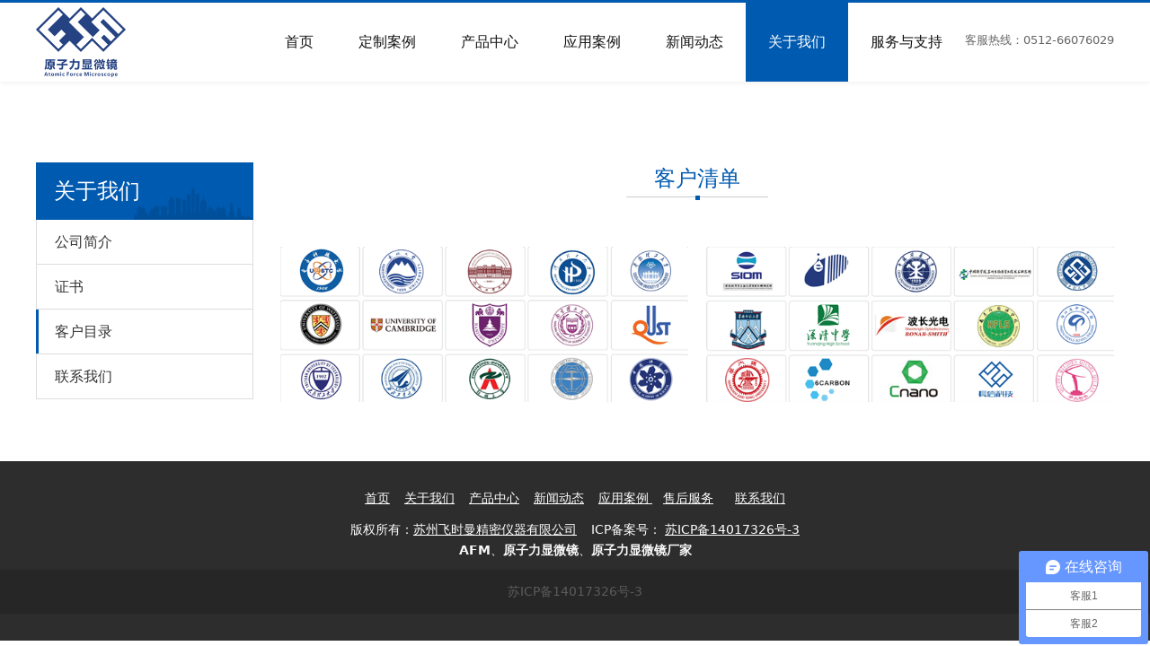

--- FILE ---
content_type: text/html; charset=UTF-8
request_url: http://www.fsm-sz.cn/page-11196.html
body_size: 7490
content:
<!DOCTYPE HTML>
<html>
<head>
<title>部分客户目录_苏州飞时曼精密仪器有限公司</title>
<meta charset="utf-8">
<meta http-equiv="X-UA-Compatible" content="IE=edge">
<meta name="viewport" content="width=device-width, initial-scale=1">
<meta content="yes" name="apple-mobile-web-app-capable">
<meta content="yes" name="apple-touch-fullscreen">
<meta content="原子力显微镜AFM,原子力显微镜厂家,生命科学仪器,拉曼光谱仪,显微镜相机,LED荧光光源FM-IS5,苏州飞时曼精密仪器有限公司" name="keywords">
<meta content="部分客户目录,原子力显微镜AFM,原子力显微镜厂家_苏州飞时曼精密仪器有限公司" name="description">
<meta content="initial-scale=1.0, minimum-scale=1.0, maximum-scale=2.0, user-scalable=no, width=device-width" name="viewport" />
<meta name="author" content="厦门三五互联信息有限公司,https://www.35.com/">
<link rel="icon" href="/home/4/2/ferxma/resource/2019/06/20/5d0b2e987a365.ico" type="image/x-icon" /><link rel="stylesheet" href="/template/css/fontawesome/css/font-awesome.css">
<link rel="stylesheet" href="/template/css/global.css">
<link rel="stylesheet" href="/template/css/widget.css">
<link rel="stylesheet" href="/template/css/variousComponents.css">
<link rel="stylesheet" href="/template/css/images.css">
<link rel="stylesheet" href="/template/635/css/theme.css">
<link rel="stylesheet" href="/template/635/css/color_7.css">
<script src="/template/js/jquery-3.6.0.min.js"></script>
<!--[if !IE]><!-->
<script src="/template/js/base.js"></script>
<!--<![endif]-->
<!--[if gte IE 9]>
<script src="/template/js/base.js"></script>
<![endif]-->
<!--[if lt IE 9]>
      <link rel="stylesheet" href="/template/635/css/fontawesome/css/font-awesome-ie7.min.css">
      <script src="/template/js/selectivizr.js"></script>
      <script src="//cdn.bootcss.com/html5shiv/3.7.2/html5shiv.min.js"></script>
      <script src="//cdn.bootcss.com/respond.js/1.4.2/respond.min.js"></script>
      <script src="//cdn.bootcss.com/modernizr/2.8.2/modernizr.min.js"></script>
    <![endif]-->
<link href="/public/naples/plugins/lightbox/css/lightbox.min.css" rel="stylesheet">
<link rel="stylesheet" href="/template/banner/css/swiper.min.css">
<script src="/template/banner/js/swiper.min.js"></script> <script src="/template/js/jquery.SuperSlide.js"></script>
<script src="/template/js/common.js?1"></script>
<script src="/template/635/js/theme.js"></script>
<!-- feib -->
<script type="text/javascript" src="/public/naples/plugins/layer/layer.js"></script>
<script type="text/javascript" src="/forum/language.js?lanno=cn&_csrf=0330icTbd3Gtwe3I974AyoZjx6O4TVKRpfyNrh30jT28mGRgKlmgBamqbp7A6MI%2Bkzd1WVwvoyRb3tfAnw"></script>
<script type="text/javascript" src="/forum/ajax-url.js?lanno=cn&_csrf=0330icTbd3Gtwe3I974AyoZjx6O4TVKRpfyNrh30jT28mGRgKlmgBamqbp7A6MI%2Bkzd1WVwvoyRb3tfAnw"></script>
<!-- plugins -->
<script type="text/javascript" src="/public/naples/plugins/jQuery.formsValidation.js"></script>
<script type="text/javascript" src="/public/naples/plugins/jQuery.nodeCommon.js"></script>
<script type="text/javascript" src="/public/naples/plugins/extend.js"></script>
<link rel="stylesheet" href="/template/css/animate.min.css">
<script src="/template/js/animate.min.js"></script> 
<script type="text/javascript" src="/template/js/components.js"></script>
<script type="text/javascript" src="/public/naples/js/jquery.menu_style.js"></script>
<script type="text/javascript" src="/public/naples/js/jquery.init.js"></script>
<link rel="stylesheet" href="/template/css/jquery.mCustomScrollbar.css">
<script src="/template/js/jquery.mCustomScrollbar.concat.min.js"></script>
<script type="text/javascript">
$(function(){
    dataAnimate();
    (function($,lanno){
        if(lanno === "" || lanno === "default"){
            return '';
        }

        $(".w-languege").each(function(){
            $(this).find("a").each(function(){
                if($(this).data("lanno") === lanno){
                    $(this).addClass("cur");
                }else{
                    if($(this).hasClass("cur")){
                        $(this).removeClass("cur");
                    }
                }
            });
        });
        
        $('.w-languege-dropDown').each(function(){
            let lanTitle = $(this).find('.select-lang .cur').html();
            $(this).find('.cur-lang span').html(lanTitle);
        });

    })(jQuery,"cn");
});
</script>
<script>
var _hmt = _hmt || [];
(function() {
  var hm = document.createElement("script");
  hm.src = "https://hm.baidu.com/hm.js?d7cf9f09a2186e9b7ddaa37529bf027c";
  var s = document.getElementsByTagName("script")[0]; 
  s.parentNode.insertBefore(hm, s);
})();
</script>


<script>
var _hmt = _hmt || [];
(function() {
  var hm = document.createElement("script");
  hm.src = "https://hm.baidu.com/hm.js?d27840086f88982c50fc8afd920aabea";
  var s = document.getElementsByTagName("script")[0]; 
  s.parentNode.insertBefore(hm, s);
})();
</script>

</head>
<body>

<script>var page = {pageId:11196};</script>
<div class="height0"><audio autoplay="autoplay" loop="loop" src="/home/4/2/ferxma/resource/2020/04/16/5e97bfc40c5f9.pdf"></audio></div><script type="text/javascript">
$(function(){
   document.addEventListener('DOMContentLoaded', function () {
    function audioAutoPlay() {
        var audio = document.getElementsByTagName('audio');
            audio[0].play();
        document.addEventListener("WeixinJSBridgeReady", function () {
            audio[0].play();
        }, false);
    }
    audioAutoPlay();
  });
  document.addEventListener('touchstart', function () {
      function audioAutoPlay() {
          var audio = document.getElementsByTagName('audio');
              audio[0].play();
      }
      audioAutoPlay();
  });
})
</script><script>var pages = [{"id":"8858","name":"\u9996\u9875","url":"\/index.html"},{"id":"8865","name":"\u552e\u540e\u670d\u52a1","url":"\/page-8865.html"},{"id":"75170","name":"\u5b9a\u5236\u6848\u4f8b","url":"\/cate-75170.html"},{"id":"11195","name":"\u8bc1\u4e66","url":"\/page-11195.html"},{"id":"9928","name":"\u514d\u8d39\u6d4b\u9a8c","url":"\/page-9928.html"},{"id":"9623","name":"\u64cd\u4f5c\u8bf4\u660e","url":"\/page-9623.html"},{"id":"8861","name":"\u4ea7\u54c1\u4e2d\u5fc3","url":"\/cate-8861.html"},{"id":"11196","name":"\u90e8\u5206\u5ba2\u6237\u76ee\u5f55","url":"\/page-11196.html"},{"id":"8863","name":"\u8054\u7cfb\u6211\u4eec","url":"\/page-8863.html"},{"id":"12184","name":"\u5e94\u7528\u6848\u4f8b","url":"\/list-12184.html"},{"id":"8860","name":"\u65b0\u95fb\u52a8\u6001","url":"\/list-8860.html"},{"id":"8859","name":"\u5173\u4e8e\u6211\u4eec","url":"\/page-8859.html"},{"id":"11877","name":"\u670d\u52a1\u4e0e\u652f\u6301","url":"\/page-11877.html"}];
var currentTheme = 635;var isSubmenuShow = 1;;</script>
<div class="body">
    <div class="w-container w-header w-header-common">
        <div class="row clearfix">
            <div class="mobile-nav-toggle"><i class="fa fa-navicon fa-2x"></i></div>
            <div class="nav_right_mask"></div>
            <div class="row_top clearfix">
                <div class="column columnL">
                    <div class="col-logo"> 
                        <div class="w-logo">
    
    <a  href="/index.html"  class="w-logo-img"  > <img src="/home/4/2/ferxma/resource/2025/03/07/67ca8261c9381.png"/> </a>
</div> 
                    </div>
                </div>
                <div class="column columnR">
                    <div class="topLogBox topLogBoxPc">
                        <div class="topLogBox-in">
                            <div class="clearfix"> 
                                 
                                 
                                 
                                 
                                <div class="w-custom"> <div class="li-div" data-comunique="f6f5978641e73a72c580426ae7040c69">
    <div class="w-text"  style="">
        客服热线：0512-66076029    </div>
</div></div> 
                            </div>
                        </div>
                    </div>
                </div>
                <div class="column columnM clearfix"> 
                    <style type="text/css">@media (min-width:1201px){.w-nav .submenu li a{}.w-nav .submenu li:hover > a, .w-nav .submenu li.active > a{}}.w-nav .nav_inner > li > a, .w-nav .nav_inner > li > .li-parent-div > a{font-family:arial,helvetica,sans-serif\9;}@media (min-width:960px){.w-nav .nav_inner > li > a, .w-nav .nav_inner > li > .li-parent-div > a{font-family:arial,helvetica,sans-serif;}}</style><div class="w-nav w-nav1 g-active-add"><div class="w-nav-in"><ul class="nav_inner clearfix" id="g-web-ul-menu" style="display:none;"><li  data-menuid="8858"><a href = "/index.html" data-action = "8858" >首页</a><i class="nav_simpline_cur"></i></li><li data-menuid="75170"><div class="li-parent-div li-parentOne-div"><a href = "/cate-75170.html" data-action = "75170" >定制案例<i class="fa fa-plus"></i></a></div><i class="nav_simpline_cur"></i><div class="submenu"><div class="back-div"><i class="fa fa-angle-left"></i><span>返回</span></div><ul><li><a href = "/cate-75170-71227.html" data-cateType = "1" >定制案例</a></li></ul></div></li><li data-menuid="8861"><div class="li-parent-div li-parentOne-div"><a href = "/cate-8861.html" data-action = "8861" >产品中心<i class="fa fa-plus"></i></a></div><i class="nav_simpline_cur"></i><div class="submenu"><div class="back-div"><i class="fa fa-angle-left"></i><span>返回</span></div><ul><li><a href = "/cate-8861-8750.html" data-cateType = "1" >原子力显微镜</a></li><li><a href = "/cate-8861-56467.html" data-cateType = "1" >大样品工业型AFM</a></li><li><a href = "/cate-8861-8753.html" data-cateType = "1" >配件和定制</a></li></ul></div></li><li data-menuid="12184"><div class="li-parent-div li-parentOne-div"><a href = "/list-12184.html" data-action = "12184" >应用案例<i class="fa fa-plus"></i></a></div><i class="nav_simpline_cur"></i><div class="submenu"><div class="back-div"><i class="fa fa-angle-left"></i><span>返回</span></div><ul><li><a href = "/list-12184-12057.html" data-cateType = "2" >石墨烯</a></li><li><a href = "/list-12184-12059.html" data-cateType = "2" >四氧化三铁</a></li><li><a href = "/list-12184-12060.html" data-cateType = "2" >纳米</a></li></ul></div></li><li data-menuid="8860"><div class="li-parent-div li-parentOne-div"><a href = "/list-8860.html" data-action = "8860" >新闻动态<i class="fa fa-plus"></i></a></div><i class="nav_simpline_cur"></i><div class="submenu"><div class="back-div"><i class="fa fa-angle-left"></i><span>返回</span></div><ul><li><a href = "/list-8860-53425.html" data-cateType = "2" >用户论文</a></li><li><a href = "/list-8860-8747.html" data-cateType = "2" >行业新闻</a></li><li><a href = "/list-8860-8748.html" data-cateType = "2" >企业新闻</a></li><li><a href = "/list-8860-25169.html" data-cateType = "2" >展会信息</a></li></ul></div></li><li data-menuid="8859"><div class="li-parent-div li-parentOne-div"><a href = "/page-8859.html" data-action = "8859" >关于我们<i class="fa fa-plus"></i></a></div><i class="nav_simpline_cur"></i><div class="submenu"><div class="back-div"><i class="fa fa-angle-left"></i><span>返回</span></div><ul><li  data-menuid="11195"><a href = "/page-11195.html" data-action = "11195" >证书</a></li><li  data-menuid="11196"><a href = "/page-11196.html" data-action = "11196" >部分客户目录</a></li><li  data-menuid="8863"><a href = "/page-8863.html" data-action = "8863" >联系我们</a></li></ul></div></li><li data-menuid="11877"><div class="li-parent-div li-parentOne-div"><a href = "/page-11877.html" data-action = "11877" >服务与支持<i class="fa fa-plus"></i></a></div><i class="nav_simpline_cur"></i><div class="submenu"><div class="back-div"><i class="fa fa-angle-left"></i><span>返回</span></div><ul><li  data-menuid="8865"><a href = "/page-8865.html" data-action = "8865" >售后服务</a></li><li  data-menuid="9928"><a href = "/page-9928.html" data-action = "9928" >免费测验</a></li><li  data-menuid="9623"><a href = "/page-9623.html" data-action = "9623" >操作说明</a></li></ul></div></li><div class="nav_moveBox"></div></ul></div></div><script type="text/javascript">
    (function($){
        if($(".g-active-add").length > 0){
            var joinMenu = ["11196","8859"];
            for(var i in joinMenu){
                $(".g-active-add li").each(function(key){
                    if($(this).data("menuid") == joinMenu[i]){
                        $(this).addClass("active");
                    }
                });
                $(".navSubX li").each(function(key){
                    if($(this).data("menuid") == joinMenu[i]){
                        $(this).addClass("active");
                    }
                });
            }
        }
    })(jQuery);
</script> 
                </div>
            </div>
            <div class="col-right clearfix"> 
                <style type="text/css">@media (min-width:1201px){.w-nav .submenu li a{}.w-nav .submenu li:hover > a, .w-nav .submenu li.active > a{}}.w-nav .nav_inner > li > a, .w-nav .nav_inner > li > .li-parent-div > a{font-family:arial,helvetica,sans-serif\9;}@media (min-width:960px){.w-nav .nav_inner > li > a, .w-nav .nav_inner > li > .li-parent-div > a{font-family:arial,helvetica,sans-serif;}}</style><div class="w-nav g-active-add"><div class="w-nav-in"><ul class="nav_inner clearfix"><li  data-menuid="8858"><a href = "/index.html" data-action = "8858" >首页</a><i class="nav_simpline_cur"></i></li><li data-menuid="75170"><div class="li-parent-div li-parentOne-div"><a href = "/cate-75170.html" data-action = "75170" >定制案例<i class="fa fa-plus"></i></a></div><i class="nav_simpline_cur"></i><div class="submenu"><div class="back-div"><i class="fa fa-angle-left"></i><span>返回</span></div><ul><li><a href = "/cate-75170-71227.html" data-cateType = "1" >定制案例</a></li></ul></div></li><li data-menuid="8861"><div class="li-parent-div li-parentOne-div"><a href = "/cate-8861.html" data-action = "8861" >产品中心<i class="fa fa-plus"></i></a></div><i class="nav_simpline_cur"></i><div class="submenu"><div class="back-div"><i class="fa fa-angle-left"></i><span>返回</span></div><ul><li><a href = "/cate-8861-8750.html" data-cateType = "1" >原子力显微镜</a></li><li><a href = "/cate-8861-56467.html" data-cateType = "1" >大样品工业型AFM</a></li><li><a href = "/cate-8861-8753.html" data-cateType = "1" >配件和定制</a></li></ul></div></li><li data-menuid="12184"><div class="li-parent-div li-parentOne-div"><a href = "/list-12184.html" data-action = "12184" >应用案例<i class="fa fa-plus"></i></a></div><i class="nav_simpline_cur"></i><div class="submenu"><div class="back-div"><i class="fa fa-angle-left"></i><span>返回</span></div><ul><li><a href = "/list-12184-12057.html" data-cateType = "2" >石墨烯</a></li><li><a href = "/list-12184-12059.html" data-cateType = "2" >四氧化三铁</a></li><li><a href = "/list-12184-12060.html" data-cateType = "2" >纳米</a></li></ul></div></li><li data-menuid="8860"><div class="li-parent-div li-parentOne-div"><a href = "/list-8860.html" data-action = "8860" >新闻动态<i class="fa fa-plus"></i></a></div><i class="nav_simpline_cur"></i><div class="submenu"><div class="back-div"><i class="fa fa-angle-left"></i><span>返回</span></div><ul><li><a href = "/list-8860-53425.html" data-cateType = "2" >用户论文</a></li><li><a href = "/list-8860-8747.html" data-cateType = "2" >行业新闻</a></li><li><a href = "/list-8860-8748.html" data-cateType = "2" >企业新闻</a></li><li><a href = "/list-8860-25169.html" data-cateType = "2" >展会信息</a></li></ul></div></li><li data-menuid="8859"><div class="li-parent-div li-parentOne-div"><a href = "/page-8859.html" data-action = "8859" >关于我们<i class="fa fa-plus"></i></a></div><i class="nav_simpline_cur"></i><div class="submenu"><div class="back-div"><i class="fa fa-angle-left"></i><span>返回</span></div><ul><li  data-menuid="11195"><a href = "/page-11195.html" data-action = "11195" >证书</a></li><li  data-menuid="11196"><a href = "/page-11196.html" data-action = "11196" >部分客户目录</a></li><li  data-menuid="8863"><a href = "/page-8863.html" data-action = "8863" >联系我们</a></li></ul></div></li><li data-menuid="11877"><div class="li-parent-div li-parentOne-div"><a href = "/page-11877.html" data-action = "11877" >服务与支持<i class="fa fa-plus"></i></a></div><i class="nav_simpline_cur"></i><div class="submenu"><div class="back-div"><i class="fa fa-angle-left"></i><span>返回</span></div><ul><li  data-menuid="8865"><a href = "/page-8865.html" data-action = "8865" >售后服务</a></li><li  data-menuid="9928"><a href = "/page-9928.html" data-action = "9928" >免费测验</a></li><li  data-menuid="9623"><a href = "/page-9623.html" data-action = "9623" >操作说明</a></li></ul></div></li><div class="nav_moveBox"></div></ul></div></div><script type="text/javascript">
    (function($){
        if($(".g-active-add").length > 0){
            var joinMenu = ["11196","8859"];
            for(var i in joinMenu){
                $(".g-active-add li").each(function(key){
                    if($(this).data("menuid") == joinMenu[i]){
                        $(this).addClass("active");
                    }
                });
                $(".navSubX li").each(function(key){
                    if($(this).data("menuid") == joinMenu[i]){
                        $(this).addClass("active");
                    }
                });
            }
        }
    })(jQuery);
</script>                <div class="topLogBox topLogBoxTel">
                    <div class="topLogBox-in">
                        <div class="col-com"> 
                             
                             
                             
                             
                        </div>
                    </div>
                </div>
            </div>
        </div>
    </div>
        
    <div class="w-container w-main"> 
        <div class="w-section pdTop-big pdBottom-large"  id="section-139219"><div class="row" style="max-width:;"><div class="row-mask" ></div><div class="wrap-content-in  pdTop-default pdBottom-default" data-id="139219" data-type="31"><div class="li-div" data-comunique="beea52e66de1fea76be813b8326ec9bb">
    <div class="w-space space-b noChoose"  style="height:60px;">
        <div class="stretch-b"></div>
    </div>
</div><div class="li-div col-li-div" data-id="139220" data-type="1"><div class="col-table"><table class="div-table div-table-first" width="100%" cellspacing="0" data-pid="139219" cellpadding="0" border="0"><tbody><tr><td class="td-w" width="22.11382113821138%"><div class="div-padding">    <div class="li-div" data-comunique="56d756e76a928dc7cf6e20203467a3c9" id="menu-56d756e76a928dc7cf6e20203467a3c9">
        <style type="text/css">
        #menu-56d756e76a928dc7cf6e20203467a3c9 .w-com-menuNV2 .systitle{ background-color:#005AB0;}
        #menu-56d756e76a928dc7cf6e20203467a3c9 .w-com-menuNV2 .ul-submenu li:hover >.div-parent a,
        #menu-56d756e76a928dc7cf6e20203467a3c9 .w-com-menuNV2 .ul-submenu li:hover >.div-parent .fa,
        #menu-56d756e76a928dc7cf6e20203467a3c9 .w-com-menuNV2 .ul-submenu li.cur >.div-parent a,
        #menu-56d756e76a928dc7cf6e20203467a3c9 .w-com-menuNV2 .ul-submenu li.cur >.div-parent .fa{ color:#005AB0;}
        #menu-56d756e76a928dc7cf6e20203467a3c9 .w-com-menuNV2 > .w-com-menu-in > .ul-parent > .li-parent:hover > .div-parent a:before,
        #menu-56d756e76a928dc7cf6e20203467a3c9 .w-com-menuNV2 > .w-com-menu-in > .ul-parent > .li-parent.cur > .div-parent a:before{background:#005AB0;}
        #menu-56d756e76a928dc7cf6e20203467a3c9 .w-com-menuNV2 > .w-com-menu-in > .ul-parent > .li-parent:hover > .div-parent > .fa-plus:before,
        #menu-56d756e76a928dc7cf6e20203467a3c9 .w-com-menuNV2 > .w-com-menu-in > .ul-parent > .li-parent.cur > .div-parent > .fa-plus:before,
        #menu-56d756e76a928dc7cf6e20203467a3c9 .w-com-menuNV2 > .w-com-menu-in > .ul-parent > .li-parent:hover > .div-parent > .fa-plus:after,
        #menu-56d756e76a928dc7cf6e20203467a3c9 .w-com-menuNV2 > .w-com-menu-in > .ul-parent > .li-parent.cur > .div-parent > .fa-plus:after{ background:#005AB0;}
        @media (max-width:767px){
            #menu-56d756e76a928dc7cf6e20203467a3c9 .w-com-menuNV2 li > .div-parent:hover > a, 
            #menu-56d756e76a928dc7cf6e20203467a3c9 .w-com-menuNV2 li.cur > .div-parent > a, 
            #menu-56d756e76a928dc7cf6e20203467a3c9 .w-com-menuNV2 li > .div-parent:hover > .fa, 
            #menu-56d756e76a928dc7cf6e20203467a3c9 .w-com-menuNV2 li.cur > .div-parent > .fa{color:#005AB0; }
        }
    </style>

    <div class="w-com-menuNV w-com-menuNV2 w-com-menuNVClick center"  style=""> 
        <div class="w-com-menu-in" >
            <div class="systitle">
                <div class="systitle-in">关于我们</div>
                <i class="fa icon_menuControl"></i></div>
                <ul class="ul-parent clearfix"><li class="li-parent" data-cateid="822594"><div class="div-parent"> <a href="/page-8859.html" target="_self">公司简介</a><span class="menu_simpline_cur"></span></div></li><li class="li-parent" data-cateid="822595"><div class="div-parent"> <a href="/page-11195.html" target="_self">证书</a><span class="menu_simpline_cur"></span></div></li><li class="li-parent" data-cateid="822596"><div class="div-parent"> <a href="/page-11196.html" target="_self">客户目录</a><span class="menu_simpline_cur"></span></div></li><li class="li-parent" data-cateid="822597"><div class="div-parent"> <a href="/page-8863.html" target="_self">联系我们</a><span class="menu_simpline_cur"></span></div></li></ul>        </div>
    </div>

        </div>
<script> (function (domObj, menus) { function boolCurrentPath(curPathArray, menu) { var path = menu.aTagAttrHref, bool = false; if (path === 'javascript:void(0);' || path === '#') { return false; }  if (/(https:\/\/)|(http:\/\/)|(\/\/)/.test(path)) { var exec = /^((https:\/\/)|(http:\/\/)|(\/\/))(.*?)\//.exec(path); if (exec && exec[0]) { path = path.substring(exec[0].length - 1); } }  if (parseInt(menu.aTagClassCur) === 0) { return false; } for (var i in curPathArray) { var curPath = curPathArray[i];  if (curPath === path) { bool = true; break; } } return bool; } function appendCurClass(domObj, menus, menu) {  domObj.find('.li-parent').each(function () { var cateid = $(this).data('cateid'); if (parseInt(cateid) === parseInt(menu.aTagDataId)) { $(this).addClass('cur') } }); for (var i in menus) { for (var j in menus[i]) { var item = menus[i][j]; if (parseInt(item.aTagDataId) === parseInt(menu.aTagDataId)) { for (var ii in menus) { for (var jj in menus[ii]) { var it = menus[ii][jj]; if (parseInt(it.aTagDataId) === parseInt(i)) { appendCurClass(domObj, menus, it); break; } } } break; } } } } $(function () { if ($('#menu-56d756e76a928dc7cf6e20203467a3c9').length > 0) { var lan = 'cn';  var curPath = window.location.href.substring(window.location.protocol.length + window.location.host.length + 2); var curPathArray = []; curPathArray.push(curPath); if (curPath === '/') { curPathArray.push('/index.html'); } if (curPath === '/' + lan + '/') { curPathArray.push('/' + lan + '/index.html'); } var patt = /^(\/([a-z][a-z])\/)(.*?)/; if (false === patt.test(curPath)) {  curPathArray.push('/' + lan + curPath); if (curPath === '/') { curPathArray.push('/' + lan + '/index.html'); } } else { var match = patt.exec(curPath); if (match && match.length > 3) { if (match[2] === lan) { curPathArray.push(curPath.substring(3)); if (curPath === '/' + lan + '/') { curPathArray.push('/index.html'); } } } } for (var i in menus) { for (var j in menus[i]) { var item = menus[i][j]; var bool = boolCurrentPath(curPathArray, item);  if (bool) {  appendCurClass(domObj, menus, item); } } } } }); })($('#menu-56d756e76a928dc7cf6e20203467a3c9'),[[{"aTagDataId":"822594","aTagText":"\u516c\u53f8\u7b80\u4ecb","aTagAttrHref":"\/page-8859.html","aTagAttrTarget":"target=\"_self\"","aTagClassCur":1},{"aTagDataId":"822595","aTagText":"\u8bc1\u4e66","aTagAttrHref":"\/page-11195.html","aTagAttrTarget":"target=\"_self\"","aTagClassCur":1},{"aTagDataId":"822596","aTagText":"\u5ba2\u6237\u76ee\u5f55","aTagAttrHref":"\/page-11196.html","aTagAttrTarget":"target=\"_self\"","aTagClassCur":1},{"aTagDataId":"822597","aTagText":"\u8054\u7cfb\u6211\u4eec","aTagAttrHref":"\/page-8863.html","aTagAttrTarget":"target=\"_self\"","aTagClassCur":1}]]);</script></div></td><td class="td-w" width="77.88617886178861%"><div class="div-padding"><h2 style="display:none;">客户清单</h2><h2 style="display:none;"></h2><div class="li-div" data-comunique="45c51631fad8f0e26deecf8d53d7ae12">
    <div class="w-title w-title1"  style="">
        <div class="w-title-in">
            <div class="w-title-inner">
                <div class="title-h-in">
                    <h2 class="color_main color_h" style="">客户清单</h2>
                    <span class="color_vice color_span" style=""></span>
                    <div class="simpline bg_simpline"></div>
                </div>
            </div>
        </div>
    </div>
</div><div class="li-div" data-comunique="ccba7b68802defc3c6708482151ba9e1">
    <div class="w-space space-b noChoose"  style="height:40px;">
        <div class="stretch-b"></div>
    </div>
</div><div class="li-div col-li-div" data-id="139227" data-type="1"><div class="col-table"><table class="div-table" width="100%" cellspacing="0" data-pid="139220" cellpadding="0" border="0"><tbody><tr><td class="td-w" width="50%"><div class="div-padding"><div class="li-div" data-comunique="b79ffbb16b766c3e067f712f75aed4b9" id="image-b79ffbb16b766c3e067f712f75aed4b9">
    <div class="w-simImg"  style="cursor:pointer;">
        <div class="image-w">
                            <a title="" style="cursor:default;" href="javascript:void(0);" >
                    <div class="imgBB" >
                        <div class="img">
                            <img src="/home/4/2/ferxma/resource/2019/01/11/5c383c4d8e500.png"  />
                        </div>
                    </div>
                    <div class="caption w-img-caption">
                        <div class="captionbg"></div>
                                            </div>
                </a>
                    </div>
    </div>
</div>
</div></td><td class="td-w" width="50%"><div class="div-padding"><div class="li-div" data-comunique="921d57cdbe91b99e146111151908d3cf" id="image-921d57cdbe91b99e146111151908d3cf">
    <div class="w-simImg"  style="cursor:pointer;">
        <div class="image-w">
                            <a title="" style="cursor:default;" href="javascript:void(0);" >
                    <div class="imgBB" >
                        <div class="img">
                            <img src="/home/4/2/ferxma/resource/2019/01/14/5c3c04c0928fd.png"  />
                        </div>
                    </div>
                    <div class="caption w-img-caption">
                        <div class="captionbg"></div>
                                            </div>
                </a>
                    </div>
    </div>
</div>
</div></td></tr></tbody></table></div></div></div></td></tr></tbody></table></div></div></div></div></div><script type="text/javascript">$(function(){$(".div-table-first").find(".div-table-first").each(function(){$(this).removeClass("div-table-first")});});</script> 
    </div>
    <div class="w-container w-footer"> 
        <div class="w-footer-section pdTop-big pdBottom-big" style="background:#2d2d2d;color:#fafafa;" id="section-111113"><div class="w-footer-in" style="max-width:;"><div class="foot-mask" ></div><div class="w-foot-content  pdTop-default pdBottom-default" data-id="111113" data-type="31"><div class="li-div" data-comunique="8546eb5068e0c64407b76abe7691dbb4">
    <div class="w-text"  style="">
        <p style="text-align: center;"><a href="http://www.fsm-sz.cn" target="_self" style="color: rgb(255, 255, 255); text-decoration: underline;"><span style="color: rgb(255, 255, 255);">首页</span></a><span style="color: rgb(255, 255, 255);">&nbsp; &nbsp; </span><a href="/page-8859.html" rel="nofollow" target="_self" style="color: rgb(255, 255, 255); text-decoration: underline;"><span style="color: rgb(255, 255, 255);">关于我们</span></a><span style="color: rgb(255, 255, 255);">&nbsp; &nbsp; </span><a href="/cate-8861.html" target="_self" style="color: rgb(255, 255, 255); text-decoration: underline;"><span style="color: rgb(255, 255, 255);">产品中心</span></a><span style="color: rgb(255, 255, 255);">&nbsp; &nbsp; </span><a href="/list-8860.html" target="_self" style="color: rgb(255, 255, 255); text-decoration: underline;"><span style="color: rgb(255, 255, 255);">新闻动态</span></a><span style="color: rgb(255, 255, 255);">&nbsp; &nbsp; </span><a href="/list-8864.html" rel="nofollow" target="_self" style="color: rgb(255, 255, 255); text-decoration: underline;"><span style="color: rgb(255, 255, 255);">应用案例&nbsp;</span></a><span style="color: rgb(255, 255, 255);"> &nbsp; </span><a href="/page-8865.html" target="_self" rel="nofollow" style="color: rgb(255, 255, 255); text-decoration: underline;"><span style="color: rgb(255, 255, 255);">售后服务</span></a><span style="color: rgb(255, 255, 255);">&nbsp; &nbsp; &nbsp;&nbsp;</span><a href="/page-8863.html" target="_self" rel="nofollow" style="color: rgb(255, 255, 255); text-decoration: underline;"><span style="color: rgb(255, 255, 255);">联系我们</span></a></p>    </div>
</div><div class="li-div" data-comunique="f87afeadda64c8e746e4414d392523db">
    <div class="w-space space-b noChoose"  style="height:10px;">
        <div class="stretch-b"></div>
    </div>
</div><div class="li-div" data-comunique="19145cb39619450e955a59cf1323e870">
    <div class="w-text"  style="">
        <p dir="ltr" style="text-align: center; text-indent: 0em;"><span style="color: rgb(255, 255, 255);">版权所有：</span><a href="http://www.fsm-sz.cn" target="_self" style="color: rgb(255, 255, 255); text-decoration: underline;"><span style="color: rgb(255, 255, 255);">苏州飞时曼精密仪器有限公司</span></a><span style="color: rgb(255, 255, 255);">&nbsp; &nbsp; ICP备案号：&nbsp;</span><a href="http://beian.miit.gov.cn" rel="nofollow" target="_blank" style="color: rgb(255, 255, 255); text-decoration: underline;"><span style="color: rgb(255, 255, 255);">苏ICP备14017326号-3</span></a><br/><strong>AFM</strong>、<strong>原子力显微镜</strong>、<strong>原子力显微镜厂家</strong></p>    </div>
</div></div></div><div class="w-record"><div class="w-record-in"><a target="_blank" href="https://beian.miit.gov.cn"> 苏ICP备14017326号-3 </a></div></div></div>    <!-- w-service-fixed-l -->
<div class="w-service-fixed ">
    <div class="service-item bg_s_default color_s_default aHoverbg_deepen aHovercolor_deepen service-item-top">
        <i class="fa fa-caret-up"></i>
        <div class="top" onclick="$('body,html').animate({scrollTop: 0}, 'normal');">TOP</div>
    </div>
                                    <script type="text/javascript">
        $(function () {
            $(window).scroll(function () {
                if ($(this).scrollTop() > 20) {
                    $('.w-service-fixed .service-item-top').show();
                } else {
                    $('.w-service-fixed .service-item-top').hide();
                }
            });
        });
    </script>       
</div>
 
    </div>
</div>

<div class="topTel" onclick="$('body,html').animate({scrollTop: 0}, 500);"><i class="fa fa-arrow-up"></i></div>
<script type="text/javascript" src="/public/naples/js/jquery.global.js"></script>
<script type="text/javascript" src="/public/naples/js/jquery.form.js"></script>
<script type="text/javascript" src="/public/naples/plugins/lightbox/js/lightbox.min.js"></script>
<script type="text/javascript" src="/public/naples/js/jquery.custom.js"></script>
<script src="/template/js/tabMu.js"></script>
<script src="/template/js/fold.js"></script>
<!-------手风琴------------>
<script src="/template/js/accordion.js"></script>
<!-------手风琴 end------------>
<!-------标签切换------------>
<script src="/template/js/tabVMu.js"></script> 
<script type="text/javascript" src="/public/js/distpicker/distpicker.data.min.js"></script>
<script type="text/javascript" src="/public/js/distpicker/distpicker.js"></script>
<script type="text/javascript" src="/public/js/distpicker/distpicker.main.js"></script>
<script src="/template/js/menuH.js"></script>
<script src="/template/js/menuV.js"></script>
<script>
    (function($){
        $(window).on("load",function(){
            if($(window).width()<=960){
                $(".tabVMu").each(function(index, element) {
                    $(this).mCustomScrollbar({
                        scrollButtons:{
                            enable:false
                        },
                        advanced:{
                            autoExpandHorizontalScroll:true,
                            autoScrollOnFocus:true
                        },
                        scrollInertia:550,
                        horizontalScroll:true,
                        autoHideScrollbar:true
                    });
                });
            }
        });
    })(jQuery);
    (function($){
        $(window).on("load",function(){
            $(".tabMu").each(function(index, element) {
                $(this).mCustomScrollbar({
                        scrollButtons:{
                            enable:false
                            },
                        advanced:{
                            autoExpandHorizontalScroll:true,
                            autoScrollOnFocus:true
                            },
                        scrollInertia:550,
                        horizontalScroll:true,
                        autoHideScrollbar:true
                });
            });
        });
    })(jQuery);
</script> 
<script src="/template/js/count.js"></script>
<script>
    $(function(){
        var countCXArr = [];
        var countCX=function (){
            $('.w-numCount').each(function(i, dom) {
                if(countCXArr[i] && countCXArr[i] === true){
                    return;
                }
                var sT;
                var ncTop;
                sT = $(window).scrollTop();
                ncTop = $(dom).offset().top;
                if (sT > ncTop-$(window).height() && sT < ncTop) {
                    var iDom = $(dom).find('.numCX'),
                    decimals = 0,
                    startVal = iDom.attr('data-startVal'),
                    endVal = iDom.attr('data-endVal'),
                    duration = iDom.attr('data-speed'); 
                    // target：目标元素id, startVal：你想要开始的值, endVal：你想要到达的值, decimals：小数位数，默认值为0, duration：动画持续时间为秒，默认值为2, options：选项的可选对象
                    new CountUp(iDom.attr('id'), startVal, endVal, 0, duration, {
                        useEasing: true,//效果
                        separator: ''//数字分隔符
                    }).start();
                    countCXArr[i] = true;
                }
            });
        }
        countCX();
        $(window).on("scroll",function() {
            countCX();
        })
    });
</script> 
<script>
(function(){
    var bp = document.createElement('script');
    var curProtocol = window.location.protocol.split(':')[0];
    if (curProtocol === 'https') {
        bp.src = 'https://zz.bdstatic.com/linksubmit/push.js';
    }
    else {
        bp.src = 'http://push.zhanzhang.baidu.com/push.js';
    }
    var s = document.getElementsByTagName("script")[0];
    s.parentNode.insertBefore(bp, s);
})();
</script></body>
</html>

--- FILE ---
content_type: text/css
request_url: http://www.fsm-sz.cn/template/635/css/color_7.css
body_size: 2435
content:
@charset "utf-8";
.topLogBox a:hover,.w-languege a.cur{color:#005AB0;}
.w-header-common{ border-color:#005AB0;}
.w-nav li:hover > a, .w-nav  li:hover > .li-parent-div > a, .w-nav li.active > a, .w-nav li.active > .li-parent-div > a,.w-admin-header .w-nav .nav_inner > li:hover > a,.w-admin-header .w-nav .nav_inner > li:hover > .li-parent-div > a,.w-admin-header .w-nav .nav_inner > li.active > a,.w-admin-header .w-nav .nav_inner > li.active > .li-parent-div > a{color:#fff; background:#005AB0;}
.bx-wrapper .bx-pager.bx-default-pager a:hover, .bx-wrapper .bx-pager.bx-default-pager a.active{ background:#005AB0 !important;}
.bx-wrapper .bx-prev:hover,.bx-wrapper .bx-next:hover{ background-color:#005AB0 !important;}
/*--------------------组件-------------------------*/
.w-text a:hover,.news-others a:hover{color:#005AB0;}
.btn-default-w{ background:#005AB0;}
.btn-default-w:hover,.btn-default-w:focus, .btn-global-w:hover,.btn-global-w:focus{background-color:#004889; border-color:#005AB0; color:#fff; }
.color_s_default{ color:#005AB0;}
.bg_s_default{ background:#005AB0;}
.w-service-fixed .color_s_default:hover{color:#004889;}
.w-service-fixed .bg_s_default:hover{ background:#004889;}
.w-service-fixed .service-popc{background:#004889; }
.w-lantern-h .lantern_pre:hover,.w-lantern-h .lantern_next:hover{ background-color:#005AB0; border-color:#005AB0;}
.captionbgFadeOutScale .caption .captionbg,.captionbgFadeInLeft.imgLeftBig .caption .captionbg,.captionbgFadeInRight.imgRightBig .caption .captionbg{background-color:#005AB0;}
.w-slide-page-num .slide-page a.active{ background-color:#005AB0;}
.prd_pageState span.active{background-color:#005AB0;}
/*-----------------footer-------------------------*/

/*--------------------系统------------------------*/
.systitle{ background:#005AB0;}
.crumbs a:hover,.w-breadcrumbs a:hover{color:#005AB0;}
.w-pages a:hover,.w-pages a.cur{color:#fff; background:#005AB0 }
.info_tab li.cur_tab a{ background:#005AB0; color:#fff;}
.w-prd-list-cell a:hover{ color:#005AB0;}
.w-prd-list-cell .w-prd-infobox h2 a:hover,.w-prd-list-cell .w-prd-infobox .w-prd-more a:hover{color:#005AB0;}
.w-prd-list-cell .w-prd-btns a.btn-buy{ background:#005AB0; border-color:#005AB0; }
.w-prd-list-cell .w-prd-btns a.btn-buy:hover{ background:#004889; border-color:#004889;}
.w-prd-list-cell .w-prd-btns a.btn-addCart:hover{  border-color:#666;  color:#333;}
.rotatePicbox-tel .navSlide .active{background:#005AB0;}
.w-productList .prd_pre:hover,.w-productList .prd_next:hover{ background-color:#005AB0;}
.w-product .imgSearch .imgbg,.w-productList .imgSearch .imgbg,.prd_imgbgBlack .imgbg{ background:#005AB0;}
/*-------------新闻--------------------*/
.w-News-list a.news-kind,.w-adNews a.news-kind{ color:#005AB0;}
.w-News-list a:hover,.w-adNews a:hover,.w-adNews1 li .news-item .news-com .news-h a:hover{color:#005AB0;}
.w-News-list a.news-kind:hover,.w-adNews a.news-kind:hover{ color:#004889;}
.w-News-list5 li .news-item .data-day,.w-adNews1 li .news-item .data-day{ background:#005AB0;}
.w-News-list7 li .date .date-day,.w-News-list7 li .date .date-yearMonth{ background:#005AB0; color:#fff;}
.w-News-list2 .news-com .date{ background:#005AB0;}
.w-News-list2 li:hover .news-item{ background:#005AB0;}
.w-News-list2 .news-h a:hover,.w-News-list2 .news-h a.news-kind:hover{ color:#fff;}
.w-adNews2 li .news-item .news-com .news-com-top{background:#005AB0;}
.w-adNews2 li:hover .news-item{ background:#005AB0;}
.w-adNews2 .news-h a:hover,.w-adNews2 .news-h a.news-kind:hover{ color:#fff;}
.w-adNews3{background:#005AB0;}
.w-adNews3 .w-adNews-imgs .adNews3prev,.w-adNews3 .w-adNews-imgs .adNews3next{background-color:#005AB0;}
.w-adNews9 li:hover .date .date-day,.w-adNews9 li:hover .date .date-yearMonth{ color:#005AB0;}
.w-adNews10 li .news-item .news-com .more a{ background:#005AB0;}
.w-adNews10 li .news-item .news-com .more a:hover{ background:#004889;}
.w-adNews li .news-btn:hover{ color:#fff;}

.w-faq-list3 li .faq_tit .icon_adore{  background-image:url('../images/icon1_7.png');}
.w-faq-list3 li.open .faq_tit{ background:#005AB0;}
/*-----------------------会员中心和购物车--------------------*/
.w-admin-top .w-sign .w-admin-register, .w-admin-top .w-sign .w-admin-person,.w-admin-shopCart a .fa-shopping-cart,.order-progress .order-progress-text > div.cur,.orderA .orderA-statue .orderA-s,.orderA .order-route .order-route-notice a,.orderA .orderA-statue .orderA-btn .btn-green-A,.w-admin-sidemenu li.cur a,.payStatue-nav a.cur,.personInfoA .uploadimgA{ color:#005AB0;}
.order-progress .order-progress-line .order-progress-line-sec.cur .curcle{background:#005AB0;}
.order-progress .order-progress-line .order-progress-line-sec.cur .line,.btn-greenC,.btn-greenA{background-color:#005AB0;}
.checkbox_tel input[type="checkbox"]:checked + label{background-color:#005AB0;}
.orderA .orderA-statue .orderA-btn .btn-green-A,.section-con-new,.payStatue-nav a.cur{ border-color:#005AB0;}
.orderSum-item .imgB,.order-routes .order-routeItem.cur .order-routeItem-img .imgA{background-color:#FFED6F;}
.order-routes .order-routeItem.cur .order-routeItem-img .lineA{background-image:url('../images/routelinecur7.png');}
/*----------------------标题------------------------*/
.color_main{color:#005AB0;}
.colorbg_main{color:#005AB0;}
.bg_main{background-color:#005AB0;}
.bg_main_light{background-color:#f6f6f6;}
.bg_simpline{background-color:#005AB0;}
.border_colorall_main{border-color:#005AB0;}
.aHoverborder_main:hover{border-color:#005AB0;}
.border_colorleft_main{border-left-color:#005AB0;}
.border_colortop_main{border-top-color:#005AB0;}
.border_colorright_main{border-right-color:#005AB0;}
.border_colorbottom_main{border-bottom-color:#005AB0;}
.aHovercolor_main:hover{color:#005AB0;}
.aHoverbg_main:hover{background-color:#005AB0;}
.border_colorall_main_deepen{border-color:#004889;}
.aHovercolor_deepen:hover{ color:#004889;}
.aHoverbg_deepen:hover{ background-color:#004889;}
.aHoverborder_deepen:hover{border-color:#004889;}
.colorChange{background-color:#005AB0;
    background-image: -webkit-linear-gradient(bottom, #005AB0, #004889);
	background-image: -moz-linear-gradient(bottom, #005AB0, #004889);
	background-image: -o-linear-gradient(bottom, #005AB0, #004889);
	background-image: -ms-linear-gradient(bottom, #005AB0,#004889);
	background-image: linear-gradient(to top, #005AB0, #004889);
	FILTER: progid:DXImageTransform.Microsoft.Gradient(startColorStr=#004889, endColorStr=#005AB0);}
.colorChange_deepen{background-color:#005AB0;
    background-image: -webkit-linear-gradient(bottom, #004889,#005AB0);
	background-image: -moz-linear-gradient(bottom, #004889, #005AB0);
	background-image: -o-linear-gradient(bottom, #004889, #005AB0);
	background-image: -ms-linear-gradient(bottom, #004889, #005AB0);
	background-image: linear-gradient(to top, #004889, #005AB0);
	FILTER: progid:DXImageTransform.Microsoft.Gradient(startColorStr=#005AB0, endColorStr=#004889);}
.bg_main_change{background-color:#005AB0;
    background-image: -webkit-linear-gradient(bottom, #ffffff, #005AB0);
	background-image: -moz-linear-gradient(bottom, #ffffff, #005AB0);
	background-image: -o-linear-gradient(bottom, #ffffff, #005AB0);
	background-image: -ms-linear-gradient(bottom, #ffffff,#005AB0);
	background-image: linear-gradient(to top, #ffffff, #005AB0);
	FILTER: progid:DXImageTransform.Microsoft.Gradient(startColorStr=#005AB0, endColorStr=#ffffff);}
.bg_main_changeDeepen{background-color:#005AB0;
    background-image: -webkit-linear-gradient(bottom, #005AB0, #ffffff);
	background-image: -moz-linear-gradient(bottom, #005AB0, #ffffff);
	background-image: -o-linear-gradient(bottom, #005AB0, #ffffff);
	background-image: -ms-linear-gradient(bottom, #005AB0,#ffffff);
	background-image: linear-gradient(to top, #005AB0, #ffffff);
	FILTER: progid:DXImageTransform.Microsoft.Gradient(startColorStr=#ffffff, endColorStr=#005AB0);}
.bg_main_change_left{background-color:#005AB0;
    background-image: -webkit-linear-gradient(right, #ffffff, #005AB0);
	background-image: -moz-linear-gradient(right, #ffffff, #005AB0);
	background-image: -o-linear-gradient(right, #ffffff, #005AB0);
	background-image: -ms-linear-gradient(right, #ffffff,#005AB0);
	background-image: linear-gradient(to left, #ffffff, #005AB0);}
.bg_main_changeDeepen_left{background-color:#005AB0;
    background-image: -webkit-linear-gradient(right, #005AB0, #ffffff);
	background-image: -moz-linear-gradient(right, #005AB0, #ffffff);
	background-image: -o-linear-gradient(right, #005AB0, #ffffff);
	background-image: -ms-linear-gradient(right, #005AB0,#ffffff);
	background-image: linear-gradient(to left, #005AB0, #ffffff);}
.w-title1 .simpline:after{ background:#005AB0;}
.w-title2{ background:#005AB0;}
.w-title2,.w-title2 .title-h-in h2,.w-title2 .more{color:#fff;}
.w-title2 .more:hover{ color:#FCD003;}
.w-title4{ background: #005AB0;}
.w-title4 h2{background:#004889;}
.w-title17 .title-text-in{ background:#005AB0;}
.w-title17 .w-title-inner{background-image:url("../images/tit17bg_7.png");}
.w-title17 .more{color:#005AB0;}
.w-title19 .more .icon_more,.icon_more19bg{ background-image:url("../images/icon_more_7.png");}
.w-title23 .simpline{ background:#005AB0;}
@media (min-width:768px){
	.w-com-menu-V > .w-com-menu-in > .ul-parent > .li-parent:hover > .div-parent a,.w-com-menu-V > .w-com-menu-in > .ul-parent > .li-parent.cur > .div-parent a{ background:#005AB0;color:#fff; margin-left:-1px; margin-right:-1px;}
	.w-com-menu-V > .w-com-menu-in > .ul-parent > .li-parent:hover > .div-parent .fa,.w-com-menu-V > .w-com-menu-in > .ul-parent > .li-parent.cur > .div-parent .fa{ color:#fff;}
	.w-com-menu-V .ul-submenu li:hover >.div-parent a,.w-com-menu-V .ul-submenu li:hover >.div-parent .fa,.w-com-menu-V .ul-submenu li.cur >.div-parent a,.w-com-menu-V .ul-submenu li.cur >.div-parent .fa{ color:#005AB0;}
    .w-com-menu-H >.w-com-menu-in>.ul-parent> li:hover >.div-parent a,.w-com-menu-H >.w-com-menu-in>.ul-parent> li.cur >.div-parent a{ background:#fff;}
	.w-com-menu-H .menu_simpline_cur{ background:#005AB0;}
	.w-com-menu-H .ul-submenu li:hover> .div-parent >a,.w-com-menu-H .ul-submenu li.cur> .div-parent >a{ color:#005AB0; }
}
@media (min-width:961px){
	.w-nav .submenu li:hover > a, .w-nav .submenu  li:hover > .li-parent-div > a, .w-nav .submenu li.active > a, .w-nav .submenu li.active  >.li-parent-div > a{ color:#fff; background:#005AB0;}
}
@media (max-width:960px){
	.w-admin-header,.body-login .w-admin-header,.w-header{color:#333;}
	.topLogBox a:hover,.w-languege a.cur{color:#005AB0;}
	.w-productList1 .w-prd-list-cell:hover .w-prd-infobox{ background:none;}
}
@media (max-width:767px){
	.w-com-menu{ border-bottom:2px solid #005AB0;}
	.w-com-menu .ul-parent{background-color:#ebebeb;}
	.w-com-menu .ul-submenu ul{ background-color:#fafafa;}
	.w-com-menu .ul-submenu .ul-submenu ul{ background-color:#fdfdfd;}
	.w-com-menu li a, .w-com-menu .ul-submenu li a{text-align:left;}
	.w-com-menu li a, .w-com-menu .ul-submenu li a,.w-com-menu .fa{color:#2b2b2b; }
	.w-com-menu .ul-submenu li a{color:#666;}
	.w-com-menu li, .w-com-menu .ul-submenu li{border:none; border-bottom:1px solid #fff;}
	.w-com-menu li >.div-parent:hover a,.w-com-menu  li.cur >.div-parent a{ background:none; }
	.w-com-menu li > .div-parent:hover > a, .w-com-menu li.cur > .div-parent > a, .w-com-menu li > .div-parent:hover > .fa, .w-com-menu li.cur > .div-parent > .fa{color:#005AB0; }
	.w-com-menu .ul-submenu li > .div-parent:hover a, .w-com-menu .ul-submenu li.cur > .div-parent a{background:none;}
	.systitle{color:#fff; text-align:center;}
	/*-----------------------会员中心和购物车--------------------*/
	.order-routes .order-routeItem.cur .order-routeItem-img .lineA{background-image:url('../images/routelinecurTel7.png');}
}